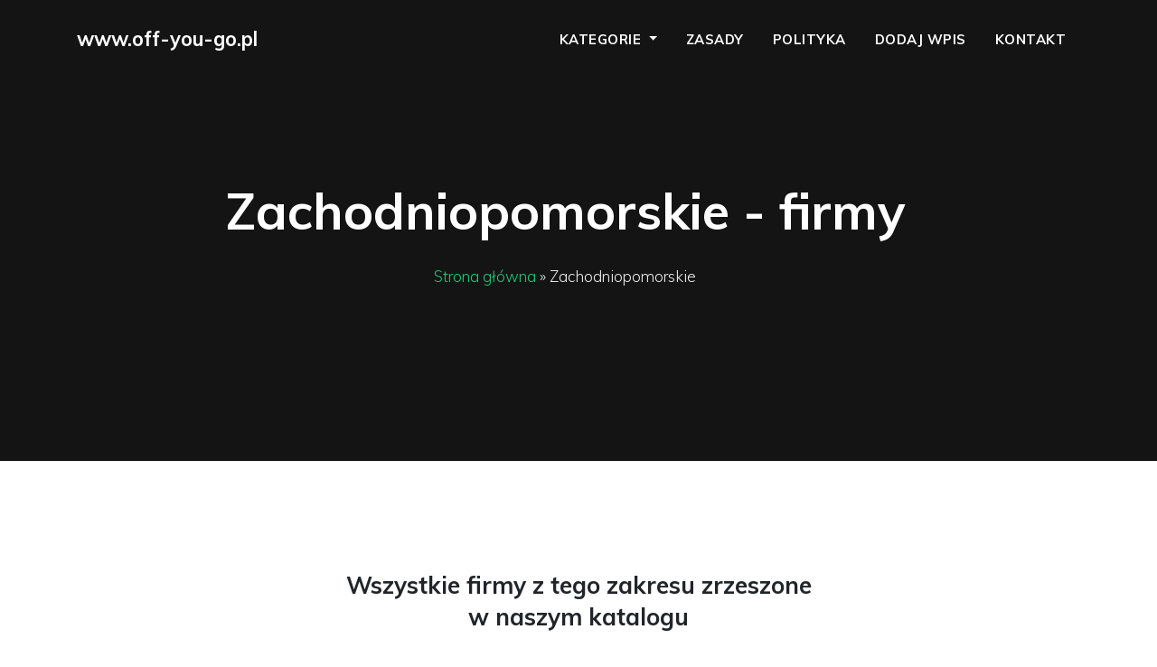

--- FILE ---
content_type: text/html; charset=UTF-8
request_url: http://www.off-you-go.pl/category-zachodniopomorskie-12
body_size: 3660
content:
<!doctype html>
<html lang="pl">
<head>
                <meta charset="UTF-8">
        <meta name="viewport"
              content="width=device-width, initial-scale=1.0, minimum-scale=1.0">
        <meta http-equiv="X-UA-Compatible" content="ie=edge">
        <title>Zachodniopomorskie - www.off-you-go.pl</title>

        
    
    <link rel="stylesheet" href="/plugins/bootstrap/css/bootstrap.min.css">
    <link rel="stylesheet" href="/plugins/animate-css/animate.css">
    <link rel="stylesheet" href="/plugins/fontawesome/css/all.css">
    <link rel="stylesheet" href="/plugins/fonts/Pe-icon-7-stroke.css">
    <link rel="stylesheet" href="/plugins/themify/css/themify-icons.css">
    <link rel="stylesheet" href="/plugins/slick-carousel/slick/slick.css">
    <link rel="stylesheet" href="/plugins/slick-carousel/slick/slick-theme.css">
    <link rel="stylesheet" href="/include/style.css">
</head>
<body>
    <nav class="navbar navbar-expand-lg navbar-dark trans-navigation fixed-top navbar-togglable">
    <div class="container">
        <a class="navbar-brand" href="/">
            <h3>www.off-you-go.pl</h3>
        </a>
        <!-- Toggler -->
        <button class="navbar-toggler" type="button" data-toggle="collapse" data-target="#navbarCollapse" aria-controls="navbarCollapse" aria-expanded="false" aria-label="Toggle navigation">
            <span class="fa fa-bars"></span>
        </button>

        <!-- Collapse -->
        <div class="collapse navbar-collapse" id="navbarCollapse">
            <!-- Links -->
            <ul class="navbar-nav ml-auto">
                <li class="nav-item dropdown">
                    <a class="nav-link dropdown-toggle" href="#" id="navbarWelcome" role="button" data-toggle="dropdown" aria-haspopup="true" aria-expanded="false">
                        Kategorie
                    </a>
                    <div class="dropdown-menu" aria-labelledby="navbarWelcome">
                                                    <a class="dropdown-item " href="/category-slaskie-1/">
                                Śląskie
                            </a>
                                                    <a class="dropdown-item " href="/category-opolskie-2/">
                                Opolskie
                            </a>
                                                    <a class="dropdown-item " href="/category-lubuskie-3/">
                                Lubuskie
                            </a>
                                                    <a class="dropdown-item " href="/category-podlaskie-4/">
                                Podlaskie
                            </a>
                                                    <a class="dropdown-item " href="/category-zagranica-5/">
                                Zagranica
                            </a>
                                                    <a class="dropdown-item " href="/category-swietokrzyskie-6/">
                                Świętokrzyskie
                            </a>
                                                    <a class="dropdown-item " href="/category-lodzkie-7/">
                                Łódzkie
                            </a>
                                                    <a class="dropdown-item " href="/category-podkarpackie-8/">
                                Podkarpackie
                            </a>
                                                    <a class="dropdown-item " href="/category-wielkopolskie-9/">
                                Wielkopolskie
                            </a>
                                                    <a class="dropdown-item " href="/category-malopolskie-10/">
                                Małopolskie
                            </a>
                                                    <a class="dropdown-item " href="/category-pomorskie-11/">
                                Pomorskie
                            </a>
                                                    <a class="dropdown-item " href="/category-zachodniopomorskie-12/">
                                Zachodniopomorskie
                            </a>
                                                    <a class="dropdown-item " href="/category-dolnoslaskie-13/">
                                Dolnośląskie
                            </a>
                                                    <a class="dropdown-item " href="/category-lubelskie-14/">
                                Lubelskie
                            </a>
                                                    <a class="dropdown-item " href="/category-warminsko-mazurskie-15/">
                                Warmińsko-mazurskie
                            </a>
                                                    <a class="dropdown-item " href="/category-mazowieckie-16/">
                                Mazowieckie
                            </a>
                                                    <a class="dropdown-item " href="/category-kujawsko-pomorskie-17/">
                                Kujawsko-pomorskie
                            </a>
                                            </div>
                </li>
                <li class="nav-item ">
                    <a href="/rules" class="nav-link js-scroll-trigger">
                        Zasady
                    </a>
                </li>
                <li class="nav-item ">
                    <a href="/privacy-policy" class="nav-link js-scroll-trigger">
                        Polityka
                    </a>
                </li>
                <li class="nav-item ">
                    <a href="/add_company" class="nav-link js-scroll-trigger">
                        Dodaj wpis
                    </a>
                </li>

                <li class="nav-item ">
                    <a href="/contact" class="nav-link js-scroll-trigger">
                        Kontakt
                    </a>
                </li>
            </ul>
        </div> <!-- / .navbar-collapse -->
    </div> <!-- / .container -->
</nav>
            <section class="banner-area" id="banner-3">
        <div class="overlay"></div>
        <!-- Content -->
        <div class="container">
            <div class="row  align-items-center justify-content-center">
                <div class="col-md-12 col-lg-9">
                    <div class="banner-content text-center style-2">
                        <!-- Heading -->
                        <h1 class="display-4 mb-4 ">
                            Zachodniopomorskie - firmy
                        </h1>
                        <!-- Subheading -->
                        <p class="lead mb-5 pr-0">
                                                                                                <a href="/">Strona główna</a> &raquo;
                                                                                                                                <span>Zachodniopomorskie</span>
                                                                                    </p>
                    </div>
                </div>
            </div> <!-- / .row -->
        </div> <!-- / .container -->
    </section>
    <section class="section" id="pricing">
        <!-- Content -->
        <div class="container">
            <div class="row justify-content-center">
                <div class="col-md-8 col-lg-6 text-center">
                    <div class="section-heading">
                        <!-- Heading -->
                        <h2>
                            Wszystkie firmy z tego zakresu zrzeszone w naszym katalogu
                        </h2>
                    </div>
                </div>
            </div> <!-- / .row -->

            <div class="row justify-content-center">
                                    <div class="col-lg-4 col-sm-6 col-md-6">
                        <div class="pricing-box mb-5">
                            <h3>ODDZIAŁ KOSZALIŃSKI POLSKIEGO TOWARZYSTWA TURYSTYCZNO KRAJOZNAWCZEGO</h3>
                            <p>Dworcowa 4/4</p>
                            <p>75-201 Koszalin</p>
                            <p>nie podano</p>
                            <p>http://koszalin.pttk.pl/</p>

                            <a href="/company-oddzial-koszalinski-polskiego-towarzystwa-turystyczno-krajoznawczego-55" class="btn btn-outline-dark btn-circled">Zobacz</a>
                        </div>
                    </div>
                                    <div class="col-lg-4 col-sm-6 col-md-6">
                        <div class="pricing-box mb-5">
                            <h3>VIABALTIC Sp. z o. o.</h3>
                            <p>Fińska 7</p>
                            <p>72-602 Świnoujście</p>
                            <p>(91) 321 62 05</p>
                            <p>https://viabaltic.com.pl</p>

                            <a href="/company-viabaltic-sp-z-o-o-75" class="btn btn-outline-dark btn-circled">Zobacz</a>
                        </div>
                    </div>
                                    <div class="col-lg-4 col-sm-6 col-md-6">
                        <div class="pricing-box mb-5">
                            <h3>Willa Florek</h3>
                            <p>Saperska 26</p>
                            <p>72-344 Rewal</p>
                            <p>(60) 768 36 04</p>
                            <p>https://www.florek-spa.pl</p>

                            <a href="/company-willa-florek-83" class="btn btn-outline-dark btn-circled">Zobacz</a>
                        </div>
                    </div>
                                    <div class="col-lg-4 col-sm-6 col-md-6">
                        <div class="pricing-box mb-5">
                            <h3>Rękawyzaładunkowe.pl</h3>
                            <p>Krasińskiego 22/12</p>
                            <p>71-443 Szczecin</p>
                            <p>(78) 276 59 74</p>
                            <p>http://rekawyzaladunkowe.pl</p>

                            <a href="/company-rekawyzaladunkowe-pl-86" class="btn btn-outline-dark btn-circled">Zobacz</a>
                        </div>
                    </div>
                                    <div class="col-lg-4 col-sm-6 col-md-6">
                        <div class="pricing-box mb-5">
                            <h3>Protect</h3>
                            <p>Dębowa 7</p>
                            <p>72-123 Rurzyca</p>
                            <p>(60) 171 28 85</p>
                            <p>https://www.protect.szczecin.pl</p>

                            <a href="/company-protect-169" class="btn btn-outline-dark btn-circled">Zobacz</a>
                        </div>
                    </div>
                                    <div class="col-lg-4 col-sm-6 col-md-6">
                        <div class="pricing-box mb-5">
                            <h3>Przedsiębiorstwo Państwowe Gardia</h3>
                            <p>Zamkowa 7b</p>
                            <p>72-200 Nowogard</p>
                            <p>(91) 392 55 70</p>
                            <p>https://ppgardia.pl</p>

                            <a href="/company-przedsiebiorstwo-panstwowe-gardia-171" class="btn btn-outline-dark btn-circled">Zobacz</a>
                        </div>
                    </div>
                                    <div class="col-lg-4 col-sm-6 col-md-6">
                        <div class="pricing-box mb-5">
                            <h3>Serwet Beata Kordowska</h3>
                            <p>Orląt Lwowskich 20</p>
                            <p>74-101 Gryfino</p>
                            <p>(53) 511 57 85</p>
                            <p>https://serwet-spa.pl</p>

                            <a href="/company-serwet-beata-kordowska-181" class="btn btn-outline-dark btn-circled">Zobacz</a>
                        </div>
                    </div>
                                    <div class="col-lg-4 col-sm-6 col-md-6">
                        <div class="pricing-box mb-5">
                            <h3>Gumalit-Haas</h3>
                            <p>Pomorska 61-65</p>
                            <p>70-812 Szczecin</p>
                            <p>(91) 462 42 22</p>
                            <p>https://gumalit.com</p>

                            <a href="/company-gumalit-haas-219" class="btn btn-outline-dark btn-circled">Zobacz</a>
                        </div>
                    </div>
                                    <div class="col-lg-4 col-sm-6 col-md-6">
                        <div class="pricing-box mb-5">
                            <h3>Mi Casa Projektowanie Wnętrz</h3>
                            <p>Lewandowskiego 5/28</p>
                            <p>70-237 Szczecin</p>
                            <p>(78) 586 78 57</p>
                            <p>https://www.micasadesign.pl</p>

                            <a href="/company-mi-casa-projektowanie-wnetrz-238" class="btn btn-outline-dark btn-circled">Zobacz</a>
                        </div>
                    </div>
                                    <div class="col-lg-4 col-sm-6 col-md-6">
                        <div class="pricing-box mb-5">
                            <h3>Wersal SPA Beauty &amp; Fit</h3>
                            <p>Papieża Jana Pawła II 16</p>
                            <p>70-445 Szczecin</p>
                            <p>(51) 012 51 00</p>
                            <p>https://wersalspa.pl</p>

                            <a href="/company-wersal-spa-beauty-fit-250" class="btn btn-outline-dark btn-circled">Zobacz</a>
                        </div>
                    </div>
                                    <div class="col-lg-4 col-sm-6 col-md-6">
                        <div class="pricing-box mb-5">
                            <h3>BM Okucia</h3>
                            <p>Spiska 22b</p>
                            <p>71-042 Szczecin</p>
                            <p>(91) 484 99 11</p>
                            <p>https://okucia24.com</p>

                            <a href="/company-bm-okucia-287" class="btn btn-outline-dark btn-circled">Zobacz</a>
                        </div>
                    </div>
                                    <div class="col-lg-4 col-sm-6 col-md-6">
                        <div class="pricing-box mb-5">
                            <h3>BDM SYSTEM SP Z O O</h3>
                            <p>Bohaterów Warszawy 37</p>
                            <p>70-340 Szczecin</p>
                            <p>nie podano</p>
                            <p>http://www.bdm-system.pl/</p>

                            <a href="/company-bdm-system-sp-z-o-o-290" class="btn btn-outline-dark btn-circled">Zobacz</a>
                        </div>
                    </div>
                                            </div>
            <div class="row justify-content-center">
                <ul class="pagination m-2">
                                                                                            <li class="page-item">
                                <a class="page-link active"
                                   href="/category-zachodniopomorskie-12/">1</a>
                            </li>
                                                                                                <li class="page-item">
                                <a class="page-link"
                                   href="/category-zachodniopomorskie-12/2">2</a>
                            </li>
                                                                                                <li class="page-item">
                                <a class="page-link"
                                   href="/category-zachodniopomorskie-12/3">3</a>
                            </li>
                                                                                                <li class="page-item">
                                <a class="page-link"
                                   href="/category-zachodniopomorskie-12/4">4</a>
                            </li>
                                                                                                 <li class="page-item">
                                <a class="page-link disabled" href="#">...</a>
                            </li>
                                                                                                                                                                                                                                                                                                                                                                                                                                                 <li class="page-item">
                            <a class="page-link"
                               href="/category-zachodniopomorskie-12/10">10</a>
                        </li>
                                    </ul>
            </div>
        </div>
    </section>
    <div class="bg-grey p-3">
        <h2>Szukaj w innych kategoriach</h2><hr>
        <div class="row">

                                                                    <div class="col-lg-2">
                    <a class="btn btn-primary m-1" href="/category-koszalin-52/">Koszalin</a>
                </div>
                            <div class="col-lg-2">
                    <a class="btn btn-primary m-1" href="/category-swinoujscie-67/">Świnoujście</a>
                </div>
                            <div class="col-lg-2">
                    <a class="btn btn-primary m-1" href="/category-rewal-73/">Rewal</a>
                </div>
                            <div class="col-lg-2">
                    <a class="btn btn-primary m-1" href="/category-szczecin-75/">Szczecin</a>
                </div>
                            <div class="col-lg-2">
                    <a class="btn btn-primary m-1" href="/category-rurzyca-118/">Rurzyca</a>
                </div>
                            <div class="col-lg-2">
                    <a class="btn btn-primary m-1" href="/category-nowogard-119/">Nowogard</a>
                </div>
                            <div class="col-lg-2">
                    <a class="btn btn-primary m-1" href="/category-gryfino-126/">Gryfino</a>
                </div>
                            <div class="col-lg-2">
                    <a class="btn btn-primary m-1" href="/category-trzesacz-188/">Trzęsacz</a>
                </div>
                            <div class="col-lg-2">
                    <a class="btn btn-primary m-1" href="/category-bialogard-190/">Białogard</a>
                </div>
                            <div class="col-lg-2">
                    <a class="btn btn-primary m-1" href="/category-miedzyzdroje-192/">Międzyzdroje</a>
                </div>
                            <div class="col-lg-2">
                    <a class="btn btn-primary m-1" href="/category-pobierowo-219/">Pobierowo</a>
                </div>
                            <div class="col-lg-2">
                    <a class="btn btn-primary m-1" href="/category-borne-sulinowo-265/">Borne Sulinowo</a>
                </div>
                            <div class="col-lg-2">
                    <a class="btn btn-primary m-1" href="/category-jaroslawiec-325/">Jarosławiec</a>
                </div>
                            <div class="col-lg-2">
                    <a class="btn btn-primary m-1" href="/category-wegorzyno-351/">Węgorzyno</a>
                </div>
                            <div class="col-lg-2">
                    <a class="btn btn-primary m-1" href="/category-kolbaskowo-438/">Kołbaskowo</a>
                </div>
                            <div class="col-lg-2">
                    <a class="btn btn-primary m-1" href="/category-mierzyn-499/">Mierzyn</a>
                </div>
                            <div class="col-lg-2">
                    <a class="btn btn-primary m-1" href="/category-debno-522/">Dębno</a>
                </div>
                            <div class="col-lg-2">
                    <a class="btn btn-primary m-1" href="/category-goleniow-525/">Goleniów</a>
                </div>
                            <div class="col-lg-2">
                    <a class="btn btn-primary m-1" href="/category-kolobrzeg-549/">Kołobrzeg</a>
                </div>
                            <div class="col-lg-2">
                    <a class="btn btn-primary m-1" href="/category-stargard-608/">Stargard</a>
                </div>
                            <div class="col-lg-2">
                    <a class="btn btn-primary m-1" href="/category-pyrzyce-614/">Pyrzyce</a>
                </div>
                            <div class="col-lg-2">
                    <a class="btn btn-primary m-1" href="/category-darlowko-wschodnie-659/">Darłówko Wschodnie</a>
                </div>
                            <div class="col-lg-2">
                    <a class="btn btn-primary m-1" href="/category-drawsko-pomorskie-660/">Drawsko Pomorskie</a>
                </div>
                            <div class="col-lg-2">
                    <a class="btn btn-primary m-1" href="/category-ustronie-morskie-669/">Ustronie Morskie</a>
                </div>
                            <div class="col-lg-2">
                    <a class="btn btn-primary m-1" href="/category-bezrzecze-735/">Bezrzecze</a>
                </div>
                            <div class="col-lg-2">
                    <a class="btn btn-primary m-1" href="/category-police-748/">Police</a>
                </div>
                            <div class="col-lg-2">
                    <a class="btn btn-primary m-1" href="/category-kobylanka-801/">Kobylanka</a>
                </div>
                            <div class="col-lg-2">
                    <a class="btn btn-primary m-1" href="/category-niechorze-827/">Niechorze</a>
                </div>
                            <div class="col-lg-2">
                    <a class="btn btn-primary m-1" href="/category-szczecinek-836/">Szczecinek</a>
                </div>
                            <div class="col-lg-2">
                    <a class="btn btn-primary m-1" href="/category-bobolice-847/">Bobolice</a>
                </div>
                            <div class="col-lg-2">
                    <a class="btn btn-primary m-1" href="/category-weltyn-871/">Wełtyń</a>
                </div>
                            <div class="col-lg-2">
                    <a class="btn btn-primary m-1" href="/category-polczyn-zdroj-912/">Połczyn Zdrój</a>
                </div>
                            <div class="col-lg-2">
                    <a class="btn btn-primary m-1" href="/category-dzwirzyno-979/">Dźwirzyno</a>
                </div>
                            <div class="col-lg-2">
                    <a class="btn btn-primary m-1" href="/category-stare-czarnowo-1057/">Stare Czarnowo</a>
                </div>
                    </div>
    </div>
    <footer class="section " id="footer">
        <div class="overlay footer-overlay"></div>
        <div class="container">
            <div class="col-lg-12">
                &copy; Copyright <a href="/">www.off-you-go.pl</a> 2026. Wszystkie prawa zastrzeżone.
            </div>
        </div> <!-- / .container -->
    </footer>

    <script src="/plugins/jquery/jquery.min.js"></script>
    <script src="/plugins/bootstrap/js/popper.min.js"></script>
    <script src="/plugins/bootstrap/js/bootstrap.min.js"></script>
    <script src="/plugins/slick-carousel/slick/slick.min.js"></script>
    <script src="/plugins/google-map/gmap3.min.js"></script>
    <script src="https://maps.googleapis.com/maps/api/js?key=AIzaSyDwIQh7LGryQdDDi-A603lR8NqiF3R_ycA"></script>
    <script src="/js/theme.js"></script>

</body>
</html>

--- FILE ---
content_type: text/css
request_url: http://www.off-you-go.pl/include/style.css
body_size: 5873
content:
/*=== MEDIA QUERY ===*/
/** --------------------------------------------------
Author       : Dreambuzz
Template Name: Rapoo - it solution landing template
Author URI : https://themeforest.net/user/dreambuzz/portfolio
Description: Rapoo,it, onepage,clean,bootstrap4, 
Description: Rapoo,it, onepage,clean,bootstrap4, responsive,modern,agency,landing template.
Version      : 1.0
* -------------------------------------------------  */
/*-----------------------------
 CSS INDEXING
* --------------------------------------
* 01.GLOBAL CSS STYLE
* 02.TYPOGRAPHY CSS STYLE
* 03.BUTTONS STYLE
* 04.HOMEPAGE CSS STYLE
    -LOGO CSS
    -MENU CSS
    -BACKGROUND
* 05.FEATURES CSS STYLE
* 06.SERVICE CSS STYLE
* 07.ABOUT CSS STYLE
* 08.PRICING CSS STYLE
* 09.TESTIMONIAL STYLE
* 10.LATEST BLOG CSS STYLE
* 11.CONTACT CSS STYLE
* 12.FOOTER CSS STYLE
* ----------------------------------------
*/
@import url("https://fonts.googleapis.com/css?family=Muli:300,400,500,700,900");
html {
  font-family: sans-serif;
  line-height: 1.15;
  -webkit-text-size-adjust: 100%;
  -ms-text-size-adjust: 100%;
  -ms-overflow-style: scrollbar;
  -webkit-tap-highlight-color: rgba(0, 0, 0, 0);
}

body {
  font-family: "Muli", sans-serif;
  font-size: 15px;
  line-height: 1.75;
  margin: 0;
  text-align: left;
  background-color: #fff;
  font-weight: 400;
  color: #6c757d;
}
/*--------------------
 TYPOGRAPHY
-----------------*/
.h1,
.h2,
.h3,
.h4,
.h5,
.h6,
h1,
h2,
h3,
h4,
h5,
h6 {
  font-family: "Muli", sans-serif;
  font-weight: 700;
  line-height: 1.35;
  margin-bottom: .5rem;
  color: #212529;
}

.h1,
h1 {
  font-size: 2.125rem;
  line-height: 40px;
}

.h2,
h2 {
  font-size: 1.625rem;
}

.h3,
h3 {
  font-size: 1.375rem;
}

.h4,
h4 {
  font-size: 1.125rem;
}

.h5,
h5 {
  font-size: .9375rem;
}

.h6,
h6 {
  font-size: .75rem;
}

.lead {
  font-size: 1.0625rem;
  font-weight: 300;
}

.font-weight-500 {
  font-weight: 500 !important;
}

.section-title {
  font-size: 35px;
  font-weight: 700;
  text-transform: capitalize;
  margin-bottom: 15px;
}

.bg-grey {
  background: #F4F7FC;
}

/*--------------------
Common Styles
-----------------*/
.section-heading {
  margin-bottom: 80px;
}

img {
  vertical-align: middle;
  border-style: none;
}

.img-thumbnail {
  padding: .25rem;
  border: 1px solid #dee2e6;
  background-color: #fff;
}

.section {
  position: relative;
  padding: 8.125rem 0;
}

@media (min-width: 768px) {
  .section {
    padding: 7.5rem 0;
  }
}

.section-top {
  padding-top: 8.125rem;
}

.section-bottom {
  padding-bottom: 8.125rem;
}

@media (min-width: 768px) {
  .section-top {
    padding-top: 10.3125rem;
  }
}

.bg-grey {
  background: #F4F7FC;
}

/*-------------------
  BUTTONS STYLE
----------------=----*/
.btn {
  font-size: .6875rem;
  font-weight: 700;
  position: relative;
  text-transform: uppercase;
  padding: 1.2rem 2.7rem;
  border: 0.1rem solid transparent;
  transition: all 0.2s ease-in-out;
  letter-spacing: .5px;
}

.btn-circle {
  display: inline-flex;
  width: 4.20313rem !important;
  height: 4.20313rem !important;
  padding: 0 !important;
  border-radius: 50%;
  align-items: center;
  justify-content: center;
}

.btn-outline-dark {
  border: 1px solid #222;
}

.btn-white {
  background: #fff;
  color: #212529;
}

.btn-trans-white {
  border: 1px solid #fff;
  color: #fff;
}

.btn-outline-dark:hover {
  background: #222 !important;
  color: #fff !important;
}

.btn.btn-link {
  color: #212529;
}

.btn:focus {
  box-shadow: none !important;
}

.btn-circled {
  border-radius: 75px;
}

.bg-primary, .btn-primary, .btn-white:hover {
  background: #21c87a !important;
  border-color: #21c87a !important;
  color: #fff;
}

.bg-dark, .btn-primary:hover {
  background: #232323 !important;
  border-color: #232323 !important;
  color: #fff;
}

.shadow-sm-2 {
  box-shadow: 0 7px 22px rgba(0, 0, 0, 0.08);
}

/*------------------------
 BACKGROUND
----------------------------*/
.bg-cover {
  background-repeat: no-repeat;
  background-position: 50%;
  background-size: cover;
}

.bg-cover,
.bg-overlay,
.bg-overlay:before {
  position: absolute;
  top: 0;
  right: 0;
  bottom: 0;
  left: 0;
}

.bg-overlay:before {
  content: "";
  opacity: .55;
  background-color: #212529;
}

.box-shadow {
  box-shadow: 0 25px 100px -5px rgba(0, 0, 0, 0.15);
}

.mt50 {
  margin-top: 80px;
}

.mb-30 {
  margin-bottom: 30px;
}

.bg-primary {
  background: #21c87a !important;
}

a {
  color: #21c87a;
}

a:hover, a:focus {
  outline: none;
  text-decoration: none;
}

/*----------------------
 HEADER STYLE
-----------------------*/
.header-socials {
  line-height: 22px;
  margin-bottom: 0px;
}

.header-socials li {
  padding: 8px;
}

.header-socials li a {
  color: #21c87a;
}

/*-----------------
 LOGO BAR
-------------------*/
.logo-bar {
  padding: 30px 0px 60px;
}

.top-info-block {
  margin-right: 30px;
}

.top-info-block h5, .top-info-block p {
  margin-bottom: 0px;
}

.icon-block {
  margin-right: 20px;
  color: #21c87a;
  font-size: 40px;
  line-height: 20px;
  font-weight: 400;
}

.top-info-block:last-child {
  margin-right: 0px;
}

.header-bar {
  overflow: visible;
  position: relative;
  padding-bottom: 30px;
}

.main-navigation {
  margin-top: -40px;
}

/*-----------------------
 HOME-3
---------------------------*/
.header-white {
  background: #21c87a;
  box-shadow: 0 7px 22px rgba(0, 0, 0, 0.08);
  border-radius: 0px;
}

.trans-navigation .navbar-brand h4, .site-navigation .navbar-brand h4, .site-navigation .navbar-brand h3, .trans-navigation .navbar-brand h3 {
  color: #fff;
}

.banner-content.style-2 {
  padding-top: 200px;
}

.trans-navigation .navbar-brand {
  padding-top: 13px;
}

.site-navigation.header-white {
  border-bottom: 1px solid transparent;
}

.site-navigation .navbar-brand {
  padding-top: 13px;
  margin-right: 20px;
}

.banner-content2 {
  padding: 200px 0px;
}

.banner-content2 .display-4 {
  color: #fff;
  font-weight: 600;
}

.banner-content2 p.lead {
  color: #fff;
}

/* =========================
PRELOADER
=======================*/
#page-loader {
  background: #fff;
  height: 100%;
  width: 100%;
  position: fixed;
  z-index: 1050;
}

.loader-icon {
  background: none repeat scroll 0 0 #fff;
  border-bottom: 3px solid rgba(19, 19, 19, 0.1) !important;
  border-left: 3px solid rgba(19, 19, 19, 0.1) !important;
  border-radius: 100px;
  -moz-border-radius: 100px;
  -webkit-border-radius: 100px;
  -o-border-radius: 100px;
  -ms-border-radius: 100px;
  border-right: 3px solid #1453F2 !important;
  border-top: 3px solid rgba(19, 19, 19, 0.1) !important;
  height: 50px;
  left: 50%;
  margin: -20px 0 0 -20px;
  position: absolute;
  text-align: center;
  top: 50%;
  width: 50px;
  -webkit-transform: translate(-50%, -50%);
  transform: translate(-50%, -50%);
}

.colored-border {
  border-color: #fff;
}

.fa-spin {
  -webkit-animation: fa-spin 1s infinite linear;
  animation: fa-spin 1s infinite linear;
}

@-webkit-keyframes fa-spin {
  0% {
    -webkit-transform: rotate(0deg);
    transform: rotate(0deg);
  }
  100% {
    -webkit-transform: rotate(359deg);
    transform: rotate(359deg);
  }
}

@keyframes fa-spin {
  0% {
    -webkit-transform: rotate(0deg);
    transform: rotate(0deg);
  }
  100% {
    -webkit-transform: rotate(359deg);
    transform: rotate(359deg);
  }
}

/*--------------------------
PAGE BANNER
--------------------------*/
.page-banner-area {
  padding: 180px 0px;
}

.page-contact {
  position: relative;
  padding: 180px 0px;
  background: url("../images/banner/p-6.jpg") fixed 50% 50% no-repeat;
  background-size: cover;
}

.page-service {
  position: relative;
  padding: 180px 0px;
  background: url("../images/banner/service.jpg") fixed 50% 50% no-repeat;
  background-size: cover;
}

.page-about {
  position: relative;
  padding: 180px 0px;
  background: url("../images/banner/about.jpg") fixed 50% 50% no-repeat;
  background-size: cover;
}

.page-pricing {
  position: relative;
  padding: 180px 0px;
  background: url("../images/banner/img2.jpg") fixed 50% 50% no-repeat;
  background-size: cover;
}

.page-project {
  position: relative;
  padding: 180px 0px;
  background: url("../images/banner/p-4.jpg") fixed 50% 50% no-repeat;
  background-size: cover;
}

.page-banner-content h1 {
  color: #fff;
}

.page-banner-content p {
  color: #eee;
}

.form-control {
  border-radius: 0px;
  height: 45px;
}

/*-------------------
   MENU
----------------------*/
.navbar-toggler-icon {
  display: inline-block;
  width: 1.5em;
  height: 1.5em;
  content: "";
  vertical-align: middle;
  background: no-repeat 50%;
  background-size: 100% 100%;
}

.main-nav {
  margin-bottom: -45px;
  z-index: 999;
}

.navbar-nav .nav-link {
  padding-right: 1rem !important;
  padding-left: 1rem !important;
}

.navbar-dark .navbar-nav .nav-link {
  color: #fff;
  font-weight: 700;
  letter-spacing: .5px;
  text-transform: uppercase;
}

.rounded-radius {
  border-radius: 5px;
}

.navbar {
  position: relative;
  padding: 1rem 1rem;
}

.navbar:before {
  position: absolute;
  z-index: -1;
  top: 0;
  right: 0;
  bottom: 0;
  left: 0;
  content: "";
  transition: opacity .15s linear;
  opacity: 0;
  border-bottom: 1px solid rgba(0, 0, 0, 0.1);
  background-color: #fff;
}

.fixed-top {
  position: fixed;
  z-index: 1030;
  right: 0;
  left: 0;
}

.navbar-dark {
  color: #fff;
}

.navbar-light {
  color: #212529;
}

.navbar-light:before {
  opacity: 1;
}

.navbar .nav-item-divider {
  display: none;
}

.navbar .nav-item-divider .nav-link {
  opacity: .25;
}

.nav-item.dropdown .dropdown-menu {
  transition: all 300ms ease;
  display: block;
  visibility: hidden;
  opacity: 0;
  top: 120%;
  box-shadow: 2px 2px 5px 1px rgba(0, 0, 0, 0.05), -2px 0px 5px 1px rgba(0, 0, 0, 0.05);
  border: 0px;
  padding: 0px;
  position: absolute;
}

.nav-item.dropdown:hover .dropdown-menu {
  opacity: 1;
  visibility: visible;
  top: 100%;
}

.header-bar.fixed-header .main-navigation {
  position: fixed;
  left: 0;
  top: 0;
  width: 100%;
  background: rgba(20, 27, 40, 0.9);
  border-color: transparent;
}

/*-------------------
  DROPDOWN MENU
----------------------*/
.dropdown-menu {
  opacity: 0;
}

.dropdown-menu.show {
  -webkit-animation: .2s forwards b;
          animation: .2s forwards b;
}

@-webkit-keyframes b {
  to {
    opacity: 1;
  }
}

@keyframes b {
  to {
    opacity: 1;
  }
}

.dropdown-item {
  font-size: .6875rem;
  font-weight: 500;
  padding-top: .5rem;
  padding-bottom: .5rem;
  transition: background-color .1s;
  text-transform: uppercase;
}

.dropdown-item:hover {
  color: #fff;
  text-decoration: none;
  background-color: #21c87a;
}

/*----------------------
 BANNER STYLE
-----------------------*/
.py-7 {
  padding: 7.5rem 0;
}

.py-8 {
  padding: 8.5rem 0;
}

.main-banner h5 {
  margin-bottom: 20px;
}

.main-banner h1.display-4 {
  line-height: 65px;
}

.main-banner p.lead,
.banner-content p.lead {
  margin-bottom: 2.5rem !important;
}

/*-------------------------
 HOME -2 
-----------------------------*/
#banner {
  position: relative;
  background: url("/images/bg/banner_bg.jpg") no-repeat;
  background-size: cover;
}

.banner-content {
  padding: 150px 0px;
  padding-right: 30px;
}

.banner-content p {
  color: #eee;
  padding-right: 80px;
  margin-bottom: 30px !important;
}

.banner-content .display-4 {
  color: #fff;
  font-weight: 600;
}

#banner .overlay {
  opacity: .7;
}

.banner-contact-form {
  padding: 45px 40px;
  margin-top: 30px;
}

.banner-contact-form .form-control {
  border-radius: 0px;
  height: 45px;
}

.banner-contact-form textarea.form-control {
  height: auto;
}

#banner-3 {
  position: relative;
  background-size: cover;
}

#banner-4 {
  position: relative;
  background-size: cover;
}

/*----------------------
 FEATURE STYLE
-----------------------*/
.img-icon-block {
  position: relative;
}

.img-icon-block:before {
  position: absolute;
  content: "";
  top: -27px;
  background-color: #21c87a;
  opacity: .3;
  width: 80px;
  right: 70px;
  height: 80px;
  border-radius: 50%;
  z-index: 1;
}

.img-icon-block i {
  font-size: 58px;
  z-index: 2 !important;
  color: #333;
  position: relative;
}

/*--------------------------
ABOUT-2
---------------------------*/
#about .img-block {
  position: relative;
  box-shadow: 0 7px 22px rgba(0, 0, 0, 0.08);
}

#about .img-block img {
  border: 5px solid #21c87a;
}

.pt-6 {
  padding-top: 4.5rem;
}

.img-icon i {
  font-size: 60px;
}

/*----------------------
 SERVICE
-----------------------*/
h5.subtitle {
  color: #21c87a;
  margin-bottom: 10px;
  font-weight: 300;
}

.service-heading {
  margin-bottom: 50px;
}

.service-images {
  margin-bottom: -200px;
  border: 10px solid #fff;
  z-index: 9999;
}

.service-content {
  padding-top: 60px;
  padding-left: 15px;
}

.service-content h1 {
  margin-bottom: 20px;
  margin-top: 15px;
}

.service-icon {
  margin-right: 20px;
  color: #fff;
  font-size: 25px;
  width: 50px;
  height: 50px;
  background: #21c87a;
  text-align: center;
  border-radius: 50%;
  padding-top: 5px;
}

.service-block {
  margin-bottom: 50px;
}

.service-inner-content h4 {
  text-transform: uppercase;
}

/*----------------------
 WEB SERVICES
-----------------------*/
#services-2 {
  position: relative;
  background-size: cover;
}

#services-2:before {
  position: absolute;
  content: "";
  left: 0px;
  top: 0px;
  width: 100%;
  height: 100%;
  background-image: linear-gradient(30deg, rgba(121, 110, 255, 0.95) 0%, rgba(33, 200, 122, 0.95) 100%);
}

.web-service-block {
  text-align: center;
  padding: 35px 25px;
  transition: all .5s ease-in-out;
  border-radius: 10px;
  border: 1px solid rgba(255, 255, 255, 0.05);
  margin-bottom: 10px;
}

.web-service-block i {
  font-size: 70px;
  margin-bottom: 30px;
  display: block;
  color: #fff;
}

.web-service-block h3 {
  color: #fff;
}

.web-service-block p {
  color: #eee;
  margin-top: 15px;
}

.web-service-block:hover {
  background: #fff;
  border-color: transparent;
}

.web-service-block:hover i {
  color: #21c87a;
}

.web-service-block:hover h3 {
  color: #111;
}

.web-service-block:hover p {
  color: #111;
}

.service-img {
  margin-bottom: -200px;
  border: 10px solid #fff;
  z-index: 9999;
}

/*----------------------
 PRoject
-----------------------*/
#projects-wrap {
  position: relative;
  background: url("../images/bg/banner_bg.jpg") no-repeat;
  background-size: cover;
}

#projects-wrap p.lead {
  color: #a9a9a9 !important;
}

.overlay {
  position: absolute;
  left: 0;
  top: 0;
  width: 100%;
  height: 100%;
  background: rgba(0, 0, 0, 0.92);
}

.overlay.feature-overlay {
  background-image: linear-gradient(30deg, rgba(121, 110, 255, 0.95) 0%, rgba(33, 200, 122, 0.95) 100%);
  opacity: .9;
}

#projects {
  margin-top: -60px;
}

.single-project img {
  border-radius: 10px;
}

.project-content {
  text-align: center;
  padding: 40px 20px;
  position: relative;
}

.project-content .btn {
  padding: .7rem 1.7rem;
  border-radius: 25px;
}

.project-content p {
  margin-top: 20px;
}

.project-content h4 {
  text-transform: capitalize;
}

.project-content-block {
  padding: 70px 40px;
  margin-left: -120px;
  background: #F4F7FC;
  position: absolute;
  bottom: -70px;
  border: 15px solid #fff;
  box-shadow: 0 7px 22px rgba(0, 0, 0, 0.08);
}

.project-content-block h4 {
  color: #21c87a;
}

.project-content-block p {
  margin-top: 25px;
}

/*-------------------------
 PORTFOLIO-2
---------------------------*/
.single-work {
  transition: all 300ms ease-in-out;
}

.overlay-content-block {
  position: absolute;
  content: "";
  bottom: 20px;
  width: 100%;
  left: 30px;
  padding: 30px 20px;
  background: #fff;
  opacity: 0;
  visibility: hidden;
  transition: all 300ms ease-in-out;
  border-radius: 5px 0px 0px 5px;
}

.overlay-content-block a {
  width: 50px;
  height: 50px;
  display: inline-block;
  text-align: center;
  padding-top: 12px;
  border-radius: 100%;
  position: absolute;
  left: 30px;
  top: -23px;
  background: #21c87a;
  color: #fff;
}

.overlay-content-block h4 {
  margin-bottom: 0px;
  margin-top: 10px;
}

.work-block {
  position: relative;
  border: 5px solid #fff;
}

.work-block img {
  width: 100%;
  border-radius: 5px;
}

.work-block:hover .overlay-content-block {
  opacity: 1;
  visibility: visible;
}

/* ==============================
  SINGEL PROJECTS
=============================*/
.project-details-info {
  margin: 40px 0px;
}

.info-block-2 {
  float: left;
  margin-right: 65px;
  margin-bottom: 40px;
}

.project-info ul {
  margin-top: 40px;
}

.project-info ul li {
  margin-bottom: 30px;
  padding-right: 20px;
}

.project-lg-images img {
  width: 100%;
}

/*----------------------
 PROCESS
-----------------------*/
.process-block {
  text-align: center;
}

.process-block img {
  border-radius: 5px;
  margin-bottom: 30px;
}

.process-block h3 {
  margin-bottom: 15px;
}

/*----------------------
 PRICING
-----------------------*/
.price-block {
  margin: 20px 0px 30px;
}

.price-block h2 {
  font-size: 80px;
  font-weight: 700;
  position: relative;
  display: inline-block;
}

.price-block h2 small {
  position: absolute;
  top: 20px;
  font-size: 16px;
  left: -9px;
}

.price-block h6 {
  font-size: 14px;
  border-top: 1px solid #eee;
  border-bottom: 1px solid #eee;
  padding: 7px;
  text-transform: capitalize;
  width: 50%;
  margin: 10px auto;
}

.price-features {
  margin: 30px 0px 50px;
}

.price-features li {
  font-size: 16px;
  padding: 5px 0px;
  position: relative;
  padding-left: 30px;
}

.price-features li:before {
  position: absolute;
  content: "\f00c";
  font-family: "Font Awesome 5 Free";
  left: 0px;
  top: 5px;
  color: #21c87a;
  font-weight: 900;
}

.pricing-block .price-features li {
  padding-left: 0px;
}

.pricing-block .price-features li:before {
  display: none;
}

/*--------------------------
PRICING-2
---------------------------*/
.pricing-box {
  border: 1px solid #eee;
  padding: 60px;
  transition: all 300ms ease-in-out;
}

.pricing-box .price-block h2 span {
  font-size: 12px;
  font-weight: normal;
  text-transform: capitalize;
}

.pricing-box:hover {
  background: #1d1c1c;
  border-color: #1d1c1c;
}

.pricing-box:hover .price-features li {
  color: #eee;
}

.pricing-box:hover .price-block h2 {
  color: #fff;
}

.pricing-box:hover h3 {
  color: #fff;
}

.pricing-box:hover .btn {
  background: #fff !important;
  color: #000 !important;
}

/*----------------------
 BLOG SECTION
-----------------------*/
.blog-box {
  position: relative;
}

.blog-box .blog-img-box img {
  border-radius: 5px;
  box-shadow: 0 7px 12px rgba(0, 0, 0, 0.08);
}

.single-blog {
  padding-top: 25px;
  position: relative;
}

.bg-light .single-blog {
  padding: 40px;
  text-align: center;
  border-bottom: 1px solid #eee;
}

.blog-content ul {
  margin-bottom: 10px;
}

.blog-content a h3 {
  transition: all .3s ease 0s;
  margin: 15px 0px;
}

.blog-content p {
  margin: 20px 0px;
}

.blog-content:hover a h3 {
  color: #21c87a;
}

.blog-content h6 span {
  display: inline-block;
  padding-left: 10px;
}

.blog-content h6 span:after {
  display: none;
}

/*------------------------------------
SECTION TESTIMONIAL
-------------------------------------*/
#section-testimonial {
  padding-bottom: 120px;
  background: #F9FAFF;
}

.mb25 {
  margin-bottom: 25px;
}

.test-inner {
  position: relative;
  padding: 30px;
  background: #fff;
  border-top-right-radius: 35px;
  margin-bottom: 25px;
  transition: all .7s ease;
}

.test-inner:hover {
  box-shadow: 0 7px 22px rgba(0, 0, 0, 0.08);
}

.test-inner i {
  font-size: 60px;
  opacity: .09;
  position: absolute;
  right: 40px;
  bottom: 20px;
}

.test-author-thumb {
  margin-bottom: 15px;
}

.test-author-thumb img {
  width: 90px;
  height: 90px;
  border-radius: 100%;
  border: 1px dotted #ddd;
  padding: 5px;
}

.test-author-info {
  margin-left: 20px;
  margin-top: 20px;
}

/*----------------------
 TETSIMONIAL-2
-------------------------*/
.testimonial .content img {
  margin: 0 auto 30px;
  border: 3px solid #fff;
}

.img-md {
  width: 120px;
  height: 120px;
  border-radius: 100%;
}

/*---------------------------
CONTACT PAGE
-----------------------------*/
#contact-info {
  padding-top: 90px;
}

.contact-info-block {
  border: 1px solid #eee;
  padding: 40px 20px;
  border-radius: 5px;
}

.contact-info-block h4 {
  margin-bottom: 0px;
}

.contact-info-block i {
  font-size: 40px;
  margin-bottom: 20px;
  display: block;
  color: #21c87a;
}

.form-control:focus, .form-control:hover {
  border-color: #21c87a;
  box-shadow: none;
}

/* --------------
    MAP
-----------------*/
#map {
  height: 400px;
  width: 100%;
}

/*----------------------
 FOOTER
-----------------------*/
#footer {
  padding: 80px 0px;
  position: relative;
}

#footer .footer-brand {
  font-size: 30px;
}

#footer .footer-links {
  padding-left: 0;
  list-style-type: none;
}

#footer {
  background-size: cover;
}

.footer-overlay {
  background: #111;
  opacity: .94;
}

.footer-widget p {
  color: #888;
  margin-top: 20px;
  margin-bottom: 20px;
  line-height: 32px;
  font-size: 14px;
}

.footer-widget h3 {
  color: #fff;
  margin-bottom: 30px;
}

.footer-links a {
  color: #888;
  line-height: 38px;
  font-size: 14px;
  text-transform: capitalize;
}

.footer-links i {
  width: 25px;
}

.footer-copy {
  color: #888;
  font-size: 16px;
  position: relative;
}

.footer-copy:before {
  position: absolute;
  content: "";
  left: 0px;
  top: 12px;
  width: 66%;
  height: 1px;
  background: #94959a;
}

.current-year {
  color: #21c87a !important;
}

/*-----------------------------
 SCROLL TO TOP
--------------------------------*/
.scroll-to-top {
  position: fixed;
  content: "";
  right: 30px;
  bottom: 50px;
  z-index: 999;
  background: #21c87a;
  color: #fff !important;
  border-radius: 100%;
  opacity: 0;
}

.scroll-to-top i {
  width: 60px;
  height: 60px;
  border-radius: 100%;
  text-align: center;
  font-size: 22px;
  line-height: 60px;
  display: block;
  box-shadow: 0 7px 22px rgba(0, 0, 0, 0.08);
}

.scroll-to-top:hover, .scroll-to-top:focus {
  text-decoration: none;
}

.reveal {
  transition: all .3s;
  cursor: pointer;
  opacity: 1;
}

/*----------------------------------
    MEDIUM LAYOUT: 1280px
-----------------------------------*/
@media (max-width: 1200px) {
  .dropdown-item {
    padding-top: .75rem;
    padding-bottom: .75rem;
  }
  .dropdown-item + .dropdown-item {
    border-top: 1px solid rgba(0, 0, 0, 0.1);
  }
  .navbar .dropdown-menu {
    -webkit-transform: translateY(0.5rem);
            transform: translateY(0.5rem);
    opacity: 0;
  }
  .navbar .dropdown-menu.show {
    -webkit-animation: .2s forwards d;
            animation: .2s forwards d;
  }
  @-webkit-keyframes d {
    to {
      -webkit-transform: translateY(0);
              transform: translateY(0);
      opacity: 1;
    }
  }
  @keyframes d {
    to {
      -webkit-transform: translateY(0);
              transform: translateY(0);
      opacity: 1;
    }
  }
  .navbar .dropdown-menu {
    padding-top: 0;
    padding-bottom: 0;
    border: 0;
  }
  .navbar .nav-item-divider {
    display: block;
  }
}

/*----------------------------------
    TABLET LAYOUT: 768px
------------------------------------*/
@media (max-width: 992px) {
  .section-title {
    font-size: 30px;
  }
  .background-text {
    font-size: 60px;
  }
  .main-banner h1.display-4 {
    line-height: 62px;
    font-size: 30px;
  }
  .main-nav .navbar-brand h4 {
    color: #fff;
  }
  .top-info-block {
    text-align: center;
    margin: 10px 0px;
    clear: both;
  }
  .icon-block {
    margin-right: 0px;
    margin-bottom: 10px;
  }
  .main-navigation {
    margin-top: 20px;
  }
  .main-nav .navbar-brand h4 {
    color: #fff;
  }
  .section-title {
    font-size: 22px;
  }
  .feature-block {
    margin-bottom: 80px;
  }
  .service-img {
    margin-bottom: 0px;
  }
  .service-content {
    padding-bottom: 70px;
  }
  .process-block, .pricing-block {
    margin-bottom: 40px;
  }
  .section-heading {
    margin-bottom: 30px;
  }
  .project-content-block {
    text-align: center;
    margin-left: 0px;
    padding: 70px 20px;
    position: relative;
    bottom: 0px;
    margin-top: 40px;
  }
  .project-content-block h4 {
    font-size: 14px;
  }
  .blog-box {
    margin-bottom: 50px;
  }
  .footer-copy {
    text-align: center;
  }
  .footer-copy:before {
    display: none;
  }
  .banner-content p {
    padding-right: 0px;
  }
  .pricing-box {
    margin-top: 30px;
  }
  .main-navigation.menu-2 {
    margin-top: 20px;
    position: absolute;
    width: 100%;
  }
  .top-info-block {
    margin: 0px 20px;
    text-align: left;
  }
  .top-info-block .icon-block {
    margin-right: 10px;
  }
  .img-icon-block:before {
    right: auto;
  }
  #map {
    margin-top: 40px;
  }
  .contact-info-block {
    margin-bottom: 25px;
  }
  #work-wrap p.lead {
    margin-bottom: 40px;
  }
}

/*----------------------------------
    WIDE MOBILE LAYOUT: 7680px
-----------------------------------*/
@media (max-width: 768px) {
  .display-4 {
    font-size: 2.5rem;
  }
  .top-info-block {
    margin: 10px 15px;
    clear: both;
  }
  .icon-block {
    margin-right: 0px;
    margin-bottom: 10px;
  }
  .main-navigation {
    margin-top: 20px;
  }
  .main-nav .navbar-brand h4 {
    color: #fff;
  }
  .section-title {
    font-size: 22px;
  }
  .feature-block {
    margin-bottom: 80px;
  }
  .service-img {
    margin-bottom: 0px;
  }
  .service-content {
    padding-bottom: 70px;
  }
  .process-block, .pricing-block {
    margin-bottom: 40px;
  }
  .pricing-block.zoom-in {
    -webkit-transform: none;
    transform: none;
  }
  .section-heading {
    margin-bottom: 30px;
  }
  .project-content-block {
    text-align: center;
    margin-left: 0px;
    padding: 70px 20px;
    position: relative;
    bottom: 0px;
    margin-top: 40px;
  }
  .project-content-block h4 {
    font-size: 14px;
  }
  .testimonial-heading {
    margin-bottom: 50px;
  }
  .blog-box {
    margin-bottom: 50px;
  }
  .footer-copy {
    text-align: center;
  }
  .footer-copy:before {
    display: none;
  }
  .banner-content p {
    padding-right: 0px;
  }
  .pricing-box {
    margin-top: 30px;
  }
  .main-navigation.menu-2 {
    margin-top: 20px;
    position: absolute;
    width: 100%;
  }
  .img-icon-block:before {
    right: auto;
  }
  .page-banner-area {
    padding: 160px 0px 110px;
  }
  .info-block-2 {
    margin-right: 35px;
    margin-bottom: 40px;
  }
  .navbar-collapse.collapse.show {
    padding-bottom: 30px;
    background: #21c87a;
  }
  #map {
    margin-top: 40px;
  }
  .contact-info-block {
    margin-bottom: 25px;
  }
  #work-wrap p.lead {
    margin-bottom: 40px;
  }
}

/* Extra Small Devices, Phones */
@media (max-width: 640px) {
  .main-navigation {
    margin-top: 40px;
  }
  a.navbar-brand h4 {
    color: #fff;
  }
  .section-title {
    top: 0;
  }
  .background-text {
    display: none;
  }
  .display-4 {
    font-size: 2.5rem;
  }
  .navbar-collapse.collapse.show {
    padding-bottom: 30px;
    background: #21c87a;
  }
  .top-info-block {
    text-align: center;
    margin: 10px 0px;
    clear: both;
  }
  .icon-block {
    margin-right: 0px;
    margin-bottom: 10px;
  }
  .main-navigation {
    margin-top: 20px;
  }
  .main-nav .navbar-brand h4 {
    color: #fff;
  }
  .section-title {
    font-size: 22px;
  }
  .feature-block {
    margin-bottom: 80px;
  }
  .service-img {
    margin-bottom: 0px;
  }
  .service-content {
    padding-bottom: 70px;
  }
  .process-block, .pricing-block {
    margin-bottom: 40px;
  }
  .pricing-block.zoom-in {
    -webkit-transform: none;
    transform: none;
  }
  .section-heading {
    margin-bottom: 30px;
  }
  .project-content-block {
    text-align: center;
    margin-left: 0px;
    padding: 70px 20px;
    position: relative;
    bottom: 0px;
  }
  .project-content-block h4 {
    font-size: 14px;
  }
  .testimonial-heading {
    margin-bottom: 50px;
  }
  .blog-box {
    margin-bottom: 50px;
  }
  .footer-copy {
    text-align: center;
  }
  .footer-copy:before {
    display: none;
  }
  .project-content {
    text-align: center;
    padding: 50px 0px;
    position: relative;
  }
  .about-block {
    margin-top: 30px;
  }
  .banner-content p {
    padding-right: 0px;
  }
  .pricing-box {
    margin-top: 30px;
  }
  .main-navigation.menu-2 {
    margin-top: 20px;
    position: absolute;
    width: 100%;
  }
  .banner-content p {
    padding-right: 0px;
  }
  .pricing-box {
    margin-top: 30px;
  }
  .main-navigation.menu-2 {
    margin-top: 20px;
    position: absolute;
    width: 100%;
  }
  .banner-contact-form {
    padding: 45px 15px;
  }
  .web-service-block {
    margin-bottom: 30px;
  }
  .img-icon-block:before {
    right: auto;
  }
  #feature {
    padding-bottom: 0px;
  }
  .page-banner-area {
    padding: 160px 0px 110px;
  }
  #pricing-2 {
    padding-left: 20px;
    padding-right: 20px;
  }
  .info-block-2 {
    margin-right: 35px;
    margin-bottom: 40px;
  }
  #map {
    margin-top: 40px;
  }
  .contact-info-block {
    margin-bottom: 25px;
  }
  #work-wrap p.lead {
    margin-bottom: 40px;
  }
  .navbar-toggler:focus {
    outline: none;
  }
}

/* Custom, iPhone Retina */
@media (max-width: 480px) {
  .bg-light {
    background: transparent !important;
  }
  .main-navigation {
    margin-top: 40px;
  }
  a.navbar-brand h4 {
    color: #fff;
  }
  .top-info-block {
    text-align: center;
    margin: 10px 0px;
    clear: both;
  }
  .icon-block {
    margin-right: 0px;
    margin-bottom: 10px;
  }
  .main-navigation {
    margin-top: 20px;
  }
  .main-nav .navbar-brand h4 {
    color: #fff;
    margin-top: 10px;
  }
  .section-title {
    font-size: 22px;
  }
  .banner-contact-form {
    padding: 45px 15px !important;
  }
  .feature-block {
    margin-bottom: 80px;
  }
  .service-img {
    margin-bottom: 0px;
  }
  .service-content {
    padding-bottom: 70px;
  }
  .process-block, .pricing-block {
    margin-bottom: 40px;
  }
  .pricing-block.zoom-in {
    -webkit-transform: none;
    transform: none;
  }
  .section-heading {
    margin-bottom: 30px;
  }
  .project-content-block {
    text-align: center;
    margin-left: 0px;
    padding: 70px 20px;
    position: relative;
    bottom: 0px;
    margin-top: 30px;
  }
  .project-content-block h4 {
    font-size: 14px;
  }
  .testimonial-heading {
    margin-bottom: 50px;
  }
  .blog-box {
    margin-bottom: 50px;
  }
  .footer-copy {
    text-align: center;
  }
  .footer-copy:before {
    display: none;
  }
  .about-block {
    margin-top: 30px;
  }
  .banner-content .display-4 {
    font-size: 28px;
    line-height: 38px;
  }
  .banner-content p {
    padding-right: 0px;
  }
  .pricing-box {
    margin-top: 30px;
  }
  .main-navigation.menu-2 {
    margin-top: 20px;
    position: absolute;
    width: 100%;
  }
  .navbar-collapse.collapse.show {
    padding-bottom: 30px;
    background: #21c87a;
  }
  .web-service-block {
    margin-bottom: 30px;
  }
  .section {
    padding: 60px 0px;
  }
  .section-bottom {
    padding-bottom: 60px;
  }
  .section-top {
    padding-top: 60px;
  }
  .main-banner h1.display-4 {
    line-height: 42px;
    font-size: 30px;
  }
  #projects {
    margin-top: 60px;
  }
  .img-icon-block:before {
    right: auto;
  }
  #feature {
    padding-bottom: 0px;
  }
  .page-banner-area {
    padding: 160px 0px 110px;
  }
  .display-4 {
    font-size: 30px;
  }
  .info-block-2 {
    margin-right: 35px;
    margin-bottom: 40px;
  }
  #map {
    margin-top: 40px;
  }
  .contact-info-block {
    margin-bottom: 25px;
  }
  #work-wrap p.lead {
    margin-bottom: 40px;
  }
  .navbar-toggler:focus {
    outline: none;
  }
}

/*# sourceMappingURL=maps/style.css.map */
